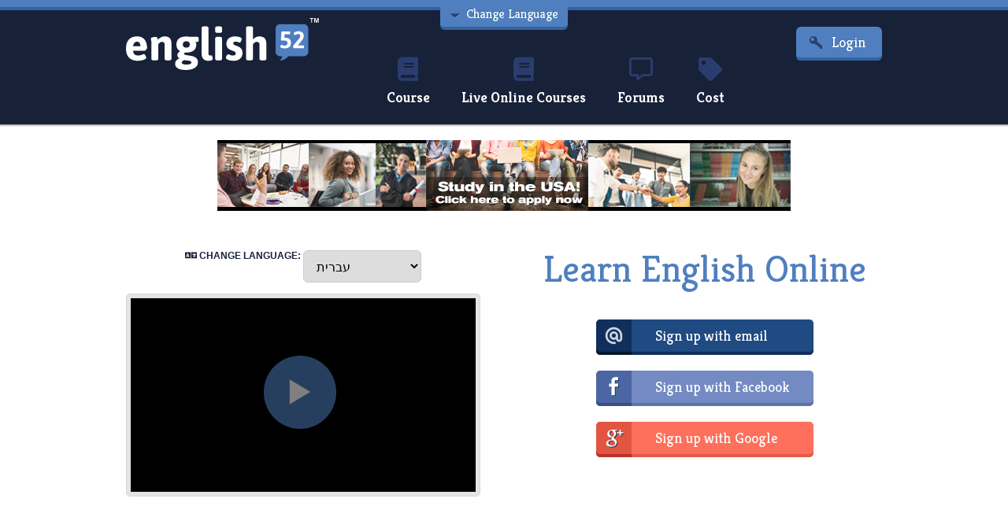

--- FILE ---
content_type: text/html; charset=UTF-8
request_url: https://www.english52.com/?language=he
body_size: 6202
content:
<!doctype html public "-//W3C//DTD HTML 4.01 Transitional//EN">
<html>
<head>
	<meta http-equiv="Content-Type" content="text/html; charset=utf-8">
	<meta name="viewport" content="width=device-width, initial-scale=1.0"/>
	
	<title>Learn English Online Free | English52.com</title>
    
    <meta name="description" content="Learn English in 52 Weeks">
    <meta name="keywords" content="learn english online, learn english free, online english classes, english speaking course online, english lessons, english course online, english speaking course, english lessons online, english speaking online, learn english online, english online ">
    <meta content="article" property="og:type" />    
    <meta content="Learn English Online Free | English52.com" property="og:title" />
    <meta name="subject" content="Learn English Online Free | English52.com" />
	
<!-- global meta //-->
    <meta name="author" content="English52.com" />
    <meta content="english52" property="og:site_name" />
    <meta name="rating" content="GENERAL" />
    <meta name="url" content="https://www.english52.com/?language=he" />
    <meta name="revisit-after" content="1 Days" />
    <meta name="audience" content="all" />

<!-- apple touch icon //-->
    <link rel="shortcut icon" href="https://www.english52.com/images/icons/apple-touch-icon.png"> 
    <LINK REL="apple-touch-icon" href="https://www.english52.com/images/icons/apple-touch-icon.png" />
    <LINK REL="apple-touch-icon-precomposed" href="https://www.english52.com/images/icons/apple-touch-icon.png" />
    <meta name="apple-mobile-web-app-title" content="English52.com: Learn English Online">
<!-- shortcut icon //-->
    <LINK REL="shortcut icon" href="/images/icons/favicon.ico" />

<!-- analytics -->
<!-- Global site tag (gtag.js) - Google Analytics -->
<meta name="google-site-verification" content="DSExxWEeW_KW2xuaJCMFx0bhiyaWjSIaYli_RwHUFHM" />
<script async src="https://www.googletagmanager.com/gtag/js?id=UA-2098010-5"></script>

<script>
  window.dataLayer = window.dataLayer || [];
  function gtag(){dataLayer.push(arguments);}
  gtag('js', new Date());

  gtag('config', 'UA-2098010-5');
</script>

<script type="text/javascript" src="js/jquery-1.11.0.min.js"></script>

<script type="text/javascript">
    $(document).ready(function() {
        $('#toggle').click(function() {
		  $('#languages').slideToggle('slow', function() {
			// Animation complete.
		  });
		});
    });
</script>

<script language="JavaScript" type="text/JavaScript">
<!--
function MM_findObj(n, d) { //v4.01
  var p,i,x;  if(!d) d=document; if((p=n.indexOf("?"))>0&&parent.frames.length) {
    d=parent.frames[n.substring(p+1)].document; n=n.substring(0,p);}
  if(!(x=d[n])&&d.all) x=d.all[n]; for (i=0;!x&&i<d.forms.length;i++) x=d.forms[i][n];
  for(i=0;!x&&d.layers&&i<d.layers.length;i++) x=MM_findObj(n,d.layers[i].document);
  if(!x && d.getElementById) x=d.getElementById(n); return x;
}

function MM_validateForm() { //v4.0
  var i,p,q,nm,test,num,min,max,errors='',args=MM_validateForm.arguments;
  for (i=0; i<(args.length-2); i+=3) { test=args[i+2]; val=MM_findObj(args[i]);
    if (val) { nm=val.name; if ((val=val.value)!="") {
      if (test.indexOf('isEmail')!=-1) { p=val.indexOf('@');
        if (p<1 || p==(val.length-1)) errors+='- '+nm+' must contain an e-mail address.\n';
      } else if (test!='R') { num = parseFloat(val);
        if (isNaN(val)) errors+='- '+nm+' must contain a number.\n';
        if (test.indexOf('inRange') != -1) { p=test.indexOf(':');
          min=test.substring(8,p); max=test.substring(p+1);
          if (num<min || max<num) errors+='- '+nm+' must contain a number between '+min+' and '+max+'.\n';
    } } } else if (test.charAt(0) == 'R') errors += '- '+nm+' is required.\n'; }
  } if (errors) alert('The following error(s) occurred:\n'+errors);
  document.MM_returnValue = (errors == '');
}
//-->

var popupWindow=null;
	
function child_open_fb(sUrl) { 
	popupWindow =window.open(sUrl,"_blank","directories=no, status=no, menubar=no, scrollbars=yes, resizable=no,width=600, height=280,top=200,left=200");
}	
function child_open_google(sUrl) { 
	popupWindow =window.open(sUrl,"_blank","directories=no, status=no, menubar=no, scrollbars=yes, resizable=no,width=480, height=460,top=200,left=200");
}
function parent_disable() {
	if(popupWindow && !popupWindow.closed)
	popupWindow.focus();
}
</script>

<link href="styles/default.css" rel="stylesheet" type="text/css">
<!--link href="app/styles/font-awesome.min.css" rel="stylesheet" type="text/css"-->
<link rel="stylesheet" href="https://use.fontawesome.com/releases/v5.7.2/css/all.css" integrity="sha384-fnmOCqbTlWIlj8LyTjo7mOUStjsKC4pOpQbqyi7RrhN7udi9RwhKkMHpvLbHG9Sr" crossorigin="anonymous">
<!--[if lte IE 9]>
	<link href="styles/ie9.css" rel="stylesheet" type="text/css" />
<![endif]-->    
    	<link href="styles/video.css" rel="stylesheet">
	<script src="js/video-js/video.js"></script>
    <style type="text/css">
/*
		12 Forms & Buttons
		---------------------------------------------------------------------------------------------------- */
		
		.form-container {
			width:300px;
			margin:0 auto;
			padding:0;
			clear:both;
		}
		
		.form-container input,
		.form-container textarea{
			width:80%;
			padding:10px 12px;
			margin:0 0 8px;
			border:1px solid #ccc;
			border-radius:6px;
				-moz-border-radius:6px;
					-webkit-border-radius:6px;
			
			font-size: 16px;
			font-size: 1rem;
		}
		.form-container select {
			width:50%;
			padding:10px 12px;
			margin:0 0 8px;
			border:1px solid #ccc;
			border-radius:6px;
				-moz-border-radius:6px;
					-webkit-border-radius:6px;
			
			font-size: 16px;
			font-size: 1rem;
		}
		
		.form-container input.form-submit {
			width:140px;
			height:auto;
			position:relative;
			left:50%;
			margin-left:-87px;
			float:none;
			padding:8px 20px 12px;
			color:#fff;
			text-decoration:none;
			text-shadow:-1px -1px 0px #416eaa;
			background-color:#4f7fbf;
			border-radius:6px;
				-moz-border-radius:6px;
					-webkit-border-radius:6px;
			box-shadow: inset 0px -7px 0px -3px #3563a1;
				-webkit-box-shadow: inset 0px -7px 0px -3px #3563a1;
					-moz-box-shadow: inset 0px -7px 0px -3px #3563a1;
			cursor:pointer;
			border:none;
		}
		.video-js {padding-top: 56.25%}
		.vjs-fullscreen {padding-top: 0px}
		.video-container {
			width:100%;
			max-width:660px;
			margin:0 auto;
		}		
	</style>
</head>
<body class="home" onFocus="parent_disable();" onclick="parent_disable();">
<div id="container">
	
<div id="languages" class="fix" style="display:none;">
	<div class="wrap">
		<ul class="one-fourth">
							<li><a href="/?language=en">English</a></li>
								<li><a href="/?language=ar">عربي</a></li>
								<li><a href="/?language=zh">中国</a></li>
								<li><a href="/?language=fr">Français</a></li>
								<li><a href="/?language=de">Deutsch</a></li>
								<li><a href="/?language=he">עברית</a></li>
								<li><a href="/?language=hu">Magyar</a></li>
								<li><a href="/?language=id">Bahasa Indonesia</a></li>
								<li><a href="/?language=it">Italiano</a></li>
								<li><a href="/?language=ja">日本語</a></li>
								<li><a href="/?language=mn">монгол хэл</a></li>
								<li><a href="/?language=ko">한국어</a></li>
								<li><a href="/?language=fa">فارسی</a></li>
								<li><a href="/?language=pl">Polski</a></li>
								<li><a href="/?language=pt">Português</a></li>
								<li><a href="/?language=ru">Русский</a></li>
								<li><a href="/?language=es">Español</a></li>
								<li><a href="/?language=sv">Svenska</a></li>
								<li><a href="/?language=th">ไทย</a></li>
								<li><a href="/?language=tr">Türk</a></li>
								<li><a href="/?language=vi">Tiếng Việt</a></li>
								<li><a href="/?language=hi">Hindi</a></li>
						</ul>
	</div><!-- end #language .wrap -->
</div><!-- end #language -->

<div id="languagebreak">
	<div id="language-selector">
		<div id="pull">
			<a id="toggle" href="javascript:void(0);" class="button">Change Language</a>
		</div>
	</div>
	<div id="login-mobile">
		<a href="/login.php" class="button">Login</a>
	</div><!-- end #login-mobile -->	
</div>	
	
<div id="header">
	<div class="wrap">
		<div id="title">
			<a href="https://www.english52.com/index.php"><img src="images/English-52.png" alt="" /></a>
		</div><!-- end #title -->
		
		<div id="nav">
			<ul>
				<li class="course"><a href="/english-courses.php"><i class="fas fa-book"></i><br/>Course</a></li>
				<li class="course"><a href="https://www.transworldschools.com/online-live-english-courses-e52/" target="_blank"><i class="fas fa-book"></i><br/>Live Online Courses</a></li>
				<li class="community"><a href="/english-community.php"><i class="far fa-comment-alt"></i><br/>Forums</a></li>
				<li class="cost"><a href="/english52-cost.php"><i class="fas fa-tag"></i><br/>Cost</a></li>
			</ul>
		</div><!-- end #nav -->
		
		<div id="login">
							<a href="/login.php" class="button">Login</a>
					</div><!-- end #login -->
	</div><!-- end #header .wrap -->
</div><!-- end #header -->

<div id="inner">
	<div id="content-container">
		<div id="content">
			<!--- start ad system -->
<div id="ads-header">
	<div class="wrap">
	<!-- Main Site Header [async] -->
<center><a href="https://www.transworldschools.com" target="_blank"><img src="/images/banners/banner1.jpg" width="728" height="90" alt="" border="0"/></a>
</center>
<!--<script type="text/javascript">if (!window.AdButler){(function(){var s = document.createElement("script"); s.async = true; s.type = "text/javascript";s.src = 'https://servedbyadbutler.com/app.js';var n = document.getElementsByTagName("script")[0]; n.parentNode.insertBefore(s, n);}());}</script>
<script type="text/javascript">
var AdButler = AdButler || {}; AdButler.ads = AdButler.ads || [];
var abkw = window.abkw || '';
var plc280380 = window.plc280380 || 0;
document.write('<'+'div id="placement_280380_'+plc280380+'"></'+'div>');
AdButler.ads.push({handler: function(opt){ AdButler.register(168731, 280380, [728,90], 'placement_280380_'+opt.place, opt); }, opt: { place: plc280380++, keywords: abkw, domain: 'servedbyadbutler.com', click:'CLICK_MACRO_PLACEHOLDER' }});
</script>-->	</div>
</div>
<!--- end ad system -->	
	
	<div class="content-right text-center">
		<h2 style="margin-top: 0px;">Learn English Online</h2>
		<br />
		<a href="/students_register.php" class="button-signup email">Sign up with email</a><br />
		<a href="javascript:child_open_fb('https://www.facebook.com/v2.2/dialog/oauth?client_id=1452637111648072&state=48cac9dc0237be5e5092165e0404d5de&response_type=code&sdk=php-sdk-5.6.3&redirect_uri=https%3A%2F%2Fwww.english52.com%2Flogin-facebook.php&scope=email')" class="button-signup facebook">Sign up with Facebook</a><br />
		<a href="javascript:child_open_google('https://accounts.google.com/o/oauth2/auth?response_type=code&redirect_uri=https%3A%2F%2Fwww.english52.com%2Flogin-google.php&client_id=274397458558-9abo5j7i6ghjtgmeem9i443eliep3922.apps.googleusercontent.com&scope=https%3A%2F%2Fwww.googleapis.com%2Fauth%2Fuserinfo.profile+https%3A%2F%2Fwww.googleapis.com%2Fauth%2Fuserinfo.email&access_type=offline&approval_prompt=force')" class="button-signup google">Sign up with Google</a>	
	</div>
	<div class="content-left">
			<div class="form-container">
				<form method="get">
				<span style="padding-top:6px; text-transform: uppercase; font-weight: bold; font-size: 12px; vertical-align: bottom;"><i class="fas fa-language"></i> Change Language:&nbsp;</span>
				<select name="language" onchange="this.form.submit();" class="form-text">
											<option value="en" >English</option>
												<option value="ar" >عربي</option>
												<option value="zh" >中国</option>
												<option value="fr" >Français</option>
												<option value="he" selected>עברית</option>
												<option value="id" >Bahasa Indonesia</option>
												<option value="it" >Italiano</option>
												<option value="ja" >日本語</option>
												<option value="ko" >한국어</option>
												<option value="fa" >فارسی</option>
												<option value="pt" >Português</option>
												<option value="ru" >Русский</option>
												<option value="es" >Español</option>
												<option value="th" >ไทย</option>
												<option value="tr" >Türk</option>
												<option value="hi" >Hindi</option>
										</select>
				</form>
				<BR><BR>
			</div>
				<div class="video-container">
			<div style="padding: 5px; background: #e4e4e4; background-color: rgb(228, 228, 228); border: 1px solid #d7d7d7; -webkit-border-radius: 5px; -moz-border-radius: 5px; border-radius: 5px;">
				<video id="video-test" class="video-js vjs-e52-skin" width="auto" height="auto" controls preload="auto" data-setup="{}">
					<!--source src="/splash_videos/splash_video_he_SD.mp4" type="video/mp4"  data-res="SD"/-->
					<source src="/splash_videos/splash_video_he.mp4" type="video/mp4" data-res="HD"/>
				</video>
			</div>
		</div>
	</div>

<!-- start LOC section  -->
	<br class="clear"/>	
	<h1  style="margin-top:25px;">Live Online Courses</h1>
	
	<p class="description">
		    </p>
	
	<br class="clear" />
	<a href="https://www.transworldschools.com/online-live-english-courses-e52/" class="button-large free-test" target="_blank">Get Started</a>	
<!-- end LOC section  -->	
				
<!-- start LEG section  -->
	<br class="clear"/>
	
	<h1 style="margin-top:75px;">Learn English Fast & Free</h1>
	
	<p class="description">
    <p>Learn English online- at your own pace, in your own place, with fun and exciting E52! Quickly go from beginner to advanced, with your free video lessons and activities.&nbsp;</p>
    </p>
	<br class="clear" />
				
	<a href="/students_register.php" class="button-large free-test">Take Free English Test</a>
	
	<br class="clear" />
	
	<div id="feature-1" class="one-third first">
		<h3>Effective.</h3>
		
				
		<a href="/students_what-is-english-52.php" class="button">Learn More</a>
	</div>
	
	<div id="feature-2" class="one-third">
		<h3>Fun.</h3>
		
				
		<a href="/students_what-is-english-52.php" class="button">Learn More</a>
	</div>
	
	<div id="feature-3" class="one-third">
		<h3>Mobile.</h3>
		
				
		<a href="/features_e52-mobile-app.php" class="button">Learn More</a>
	</div>
<!-- end LEG section  -->			
	
	<br class="clear" />
		
	
				<!--- start ad system -->
<div id="ads-footer">
	<div class="wrap">
	<!-- Main Site Footer [async] -->
<center><a href="https://www.transworldschools.com" target="_blank"><img src="/images/banners/banner1.jpg" width="728" height="90" alt="" border="0"/></a>
</center>
<!-- <script type="text/javascript">if (!window.AdButler){(function(){var s = document.createElement("script"); s.async = true; s.type = "text/javascript";s.src = 'https://servedbyadbutler.com/app.js';var n = document.getElementsByTagName("script")[0]; n.parentNode.insertBefore(s, n);}());}</script>
<script type="text/javascript">
var AdButler = AdButler || {}; AdButler.ads = AdButler.ads || [];
var abkw = window.abkw || '';
var plc280381 = window.plc280381 || 0;
document.write('<'+'div id="placement_280381_'+plc280381+'"></'+'div>');
AdButler.ads.push({handler: function(opt){ AdButler.register(168731, 280381, [728,90], 'placement_280381_'+opt.place, opt); }, opt: { place: plc280381++, keywords: abkw, domain: 'servedbyadbutler.com', click:'CLICK_MACRO_PLACEHOLDER' }});
</script> -->	</div>
</div>
<!--- end ad system -->		</div><!-- end #content -->
	</div><!-- end #content-container -->
</div><!-- end #inner -->

<div id="footer">
	<div class="wrap">
		<div class="footer-col-1">
			<h4>For Students</h4>
			
			<ul>
				<li><a href="/students_what-is-english-52.php">What is English52.com?</a></li>
				<li><a href="/students_what-will-you-learn.php">What will you learn?</a></li>
				<li><a href="/students_english-courses-overview.php">Overview of courses</a></li>
				<li><a href="/students_english-certification.php">Certification levels</a></li>
				<li><a href="/students_reviews.php">Student reviews</a></li>
				<li><a href="/students_register.php">Sign up today</a></li>
			</ul>
		</div>

		<div class="footer-col-2">
			<h4>For Schools</h4>
			
			<ul>
				<li><a href="/schools_overview.php">Overview</a></li>
				<li><a href="/demos-videos.php">Demos & videos</a></li>
				<li><a href="/tour.php">Take a tour</a></li>
				<li><a href="/students_register.php">Sign up today</a></li>
			</ul>
		</div>
		
		<div class="footer-col-3">
			<h4>Follow Us</h4>
			
			<ul>
				<li><a href="https://twitter.com/English52online" class="twitter" target="_blank">Twitter</a></li>
				<li><a href="https://www.facebook.com/english52online/" class="facebook" target="_blank">Facebook</a></li>
				<li><a href="https://www.youtube.com/channel/UCedYp1hbGugIYd1zNNOtUag" class="youtube" target="_blank">YouTube</a></li>
			</ul>
		</div>
	
		<div class="footer-col-5">
			<h4>Company</h4>
			
			<ul>
				<li><a href="/company_aboutus.php">About us</a></li>
				<li><a href="/company_studyenglishusa.php">Study USA</a></li>
				<li><a href="/company_support.php">Support</a></li>
				<li><a href="/company_contactus.php">Contact us</a></li>
				<li><a href="/blogroll.php">Blog</a></li>
				<li><a href="/sitemap.php">Sitemap</a></li>
			</ul>
		</div>
		
		<div class="footer-col-4">
			<h4>Features</h4>
			
			<ul>
				<li><a href="/features_community.php">Interactive community</a></li>
				<li><a href="/features_certified-course-material.php">Certified course material</a></li>
				<li><a href="/features_learning-games.php"></a>Learning games</a></li>
				<li><a href="/features_e52-mobile-app.php">The E52 mobile app</a></li>
				<li><a href="/features_toefl-test-preparation.php">TOEFL test preparation</a></li>
				<li><a href="/features_professional-english.php">Professional English</a></li>
			</ul>
		</div>
		
		<br class="clear" />
		
		<div class="links">
			<a href="/company_privacy.php">Privacy Policy</a> | <a href="/company_tos.php">Terms of Service</a>
		</div>
		
		<div class="links-mobile">
			<ul>
				<li><a href="/index.php">Home</a></li>
				<li><a href="/english-courses.php">Course</a></li>
				<li><a href="/english-community.php">Forums</a></li>
				<li><a href="/english52-cost.php">Cost</a></li>
				<li><a href="/features.php">Features</a></li>
				<li><a href="/company_aboutus.php">Company</a></li>
				<li><a href="/company_privacy.php">Privacy Policy</a></li>
				<li><a href="/company_tos.php">Terms of Service</a></li>
			</ul>
		</div>
		
		<div class="creds">
    Copyright &copy; 2026 English 52. All rights reserved. <a href="http://www.pc-productions.net" target="_blank">Website development by Tsunami PC Productions</a>. </div>
		
		<br class="clear" />
	</div><!-- end #footer .wrap -->
</div><!-- end #footer --></div><!-- end #container -->
</body>

	<script type="text/javascript">
		/*$(document).ready(function() {
		
			var div = $('#header');
			var start = $(div).offset().top;
		
			$.event.add(window, "scroll", function() {
				var p = $(window).scrollTop();
				$(div).css('position',((p)>start) ? 'fixed' : 'static');
				$(div).css('top',((p)>start) ? '0px' : '');
			});
		
		});*/
	</script>

<script type="text/javascript">
<!--
    function toggle_visibility(id) {
       var e = document.getElementById(id);
       if(e.style.display == 'block')
          e.style.display = 'none';
       else
          e.style.display = 'block';
    }
//-->
</script></html>


--- FILE ---
content_type: text/css
request_url: https://www.english52.com/styles/default.css
body_size: 6603
content:
/*
	default.css
	Author: JMM
*/
 

/* Table of Contents

	01 Import Fonts
	02 Defaults
	03 Typography
		- Font Color
		- Font Family
		- Font Size
		- Font Miscellaneous
	04 Layout
		- Structure
		- 960px CSS Grid
		- Language Selector
		- Header
		- Main Content
		- Column Classes
		- Miscellaneous
	05 Menus
	06 Headings
	07 Lists
	10 Sidebars
	11 Footer
		- Footer Columns
	12 Forms & Buttons
	13 Images & Captions
	14 Blog
	15 Media Queries
		- max-width: 960px
		- max-width: 768px
		- max-width: 720px
		- max-width: 680px
		- max-width: 640px
		- max-width: 600px
		- max-width: 599px
		- max-width: 480px
		- max-width: 360px
		- max-width: 340px
	16 Blog Media Queries

*/

/*
01 Import Fonts
---------------------------------------------------------------------------------------------------- */

@import url(https://fonts.googleapis.com/css?family=Asap:400,700,400italic,700italic); /*font-family: 'Asap', sans-serif;*/
@import url(https://fonts.googleapis.com/css?family=Kreon:400,700,300); /*font-family: 'Kreon', serif;*/

/*
02 Defaults
---------------------------------------------------------------------------------------------------- */

html, body, div, span, applet, object, iframe,
h1, h2, h3, h4, h5, h6, p, blockquote, pre,
a, abbr, acronym, address, big, cite, code,
del, dfn, em, img, ins, kbd, q, s, samp,
small, strike, strong, sub, sup, tt, var,
b, u, i, center,
dl, dt, dd, ol, ul, li,
fieldset, form, label, legend,
table, caption, tbody, tfoot, thead, tr, th, td,
article, aside, canvas, details, embed,
figure, figcaption, footer, header, hgroup,
input, menu, nav, output, ruby, section, summary,
time, mark, audio, video {
	border: 0;
	margin: 0;
	padding: 0;
	vertical-align: baseline;
}
iframe {display:block; border:1px solid #f90;}
html {
	font-size: 100%; /* 16px browser default */
}

body {
	
	line-height: 1.25;
}

body,
input,
select,
textarea,
.footer-col-2,
.footer-col-3,
.footer-col-4 {
	-moz-box-sizing: border-box;
	-webkit-box-sizing: border-box;
	box-sizing: border-box;
}

a,
a:visited {
	-moz-transition: all 0.1s ease-in-out;
	-webkit-transition: all 0.1s ease-in-out;
	transition: all 0.1s ease-in-out;
}

::-moz-selection {
	background-color: #1e1e1e;
	color: #fff;
}

::selection {
	background-color: #1e1e1e;
	color: #fff;
}

.entry-content p {
	margin-bottom:1rem;
}

a {
	text-decoration:underline;
}

a img {
	border: none;
}

sup {
	font-size:xx-small;
	vertical-align:top;
}

p {
	line-height:16pxm;
	line-height:1rem;
	margin-bottom:16px;
	margin-bottom:1rem;
}

/*
03 Typography
-------------------------------------------------------------------------------------------------------
*/

/* 03a - Font Color ----------- */

body,
input,
textarea {
	color: #172138;
}

h1,
h2,
h2 a,
h2 a:visited,
h3,
h4,
h4 a,
h5,
a {
	color: #4f7fbf;
}

.user-nav,
#footer,
#footer a {
	color:#5890db;
}

#footer .creds,
#footer .links,
#footer .links a {
	color:#3563a1;
}

#languages li a,
#pull a,
#header,
#nav li a,
.user-nav li a,
.user-nav li li a,
.button,
.button-large,
.button-signup,
.footer-col-1 h4,
.footer-col-2 h4,
.footer-col-3 h4,
.footer-col-4 h4,
.footer-col-5 h4 {
	color: #fff;
}

.message,
.message p {
	color:#172138;
}


/* 03b - Font Family ----------- */

h1,
h2,
h3,
h4,
#footer .footer-col-3 h4,
h5,
h6,
#pull a,
#nav li a,
.button,
.button-large,
.button-signup {
	font-family: 'Kreon', Arial, sans-serif;
}

body,
input,
textarea,
#footer,
#footer h4 {
	font-family: Helvetica, Arial, sans-serif;
}

/* 03c - Font Size ----------- */

.caption h2 {
	font-size:48px;
	font-size:3rem;
}
#title {
	font-size: 42px;
	font-size: 2.625rem;
}

h1,
.entry-title,
.entry-title a,
.home h2 {
	font-size: 48px;
	font-size: 3rem;
}

.button-large {
	font-size: 26px;
	font-size: 1.625rem;
}

h2,
h2.entry-title,
#description,
#footer .footer-col-3 h4 {
	font-size: 24px;
	font-size: 1.5rem;
}

h3 {
	font-size: 24px;
	font-size: 1.5rem;
}

h4 {
	font-size: 20px;
	font-size: 1.25rem;
}

h5,
#languages li a,
#nav li a,
.button,
.button-signup {
	font-size: 18px;
	font-size: 1.125rem;
}

h6,
#pull a,
#footer h4 {
	font-size: 16px;
	font-size: 1rem;
}

input,
select,
textarea {
	font-size: 16px;
	font-size: 1rem;
}

.profile-text,
#footer p {
	font-size: 14px;
	font-size: 0.875rem;
}

.user-nav,
.user-nav a,
.small-text,
#footer,
#footer h4 {
	font-size: 12px;
	font-size: 0.75rem;
}

/* 03d - Font Miscellaneous ----------- */

blockquote p {
	font-style: italic;
}

cite {
	font-style: normal;
}

.text-left,
.button-signup {
	text-align:left;
}

.text-center,
#pull a,
.footer-col-3 h4 {
	text-align:center;
}

.text-right,
#pull a {
	text-align:right;
}

h1,
h2,
h3,
h4,
h5,
h6,
#footer p,
#title {
	font-weight: 400;
}

#nav a,
#footer h4 {
	font-weight:700;
}

h2 a,
h2 a:visited,
.caption a,
#languages li a,
#pull a,
.user-nav a,
#nav li a,
.button,
.button-large,
.button-signup,
#title a,
#footer a,
.footer-col-2 h4 a {
	text-decoration: none;
}

#footer h4 {
	text-transform:uppercase;
}

a,
.entry-content a {
	text-decoration:underline;
}

/*
04 Layout
---------------------------------------------------------------------------------------------------- */

/* 04a - Structure ----------- */

#container {
	width:100%;
}

#languages {
	width:100%;
}

#languages .wrap {
	width:960px;
	margin:0 auto;
}

#header {
	width:100%;
}

#header .wrap {
	width:960px;
	margin:0 auto;
}

#inner {
	width:100%;
	background:url(../images/bg-header.png) repeat-x top;
}

#content-container {
	width:960px;
	margin:0 auto;
	padding:20px 0;
}

#content {
	width:100%;
}

#content .wrap {
	width:100%;
}

#ads-header img,
#ads-footer img {
	width: 100%;
	height: auto;
}

#ads-header .wrap,
#ads-footer .wrap {
	max-width: 728px;
	width: 100%;
	max-height: 90px;
	margin: 0 auto;
}

#ads-header {
	margin-bottom: 50px;
}

#ads-footer {
	margin-top: 50px;
}

#footer {
	width:100%;
}

#footer .wrap {
	width:960px;
	margin:0 auto;
}

/* 04b - 960px CSS Grid ----------- */

#header .login {
	width:11.458333333333%; /* 110px / 960px */
}

#nav {
	width:27.083333333333%; /* 260px / 960px */
	margin:0;
}

.footer-col-1 {
	width:21%; /* 210px / 960px */
}

.footer-col-2 {
	width:18%; /* 180px / 960px */
}

.footer-col-3 {
	width:25%; /* 210px / 960px */
}

.footer-col-4 {
	width:21%; /* 210px / 960px */
}

.footer-col-5 {
	width:9%; /* 70px / 960px */
}

.footer-col-1,
.footer-col-2,
.footer-col-3 {
	float: left;
}


.footer-col-4,
.footer-col-5 {
	float:right;
}


/* 04c - Language Selector ----------- */

#languages {
	min-height:9px;
	background:#4f7fbf;
}

#languages .wrap {
	padding:10px 0 20px;
}

#languages ul {
	width:100%;
	margin:0;
	padding:0;
}

#languages li {
	width: 24%;
	margin-bottom:4px;
	list-style-type:none;
	display:inline-block;
}


#languagebreak {
	height:9px;
	background:#4f7fbf;
	border-bottom:4px solid #3563a1;
}

#login-mobile {
	display:none;
}

#language-selector {
	width:192px;
	height:38px;
	left:50%;
	margin-left:-81px;
	position:absolute;
	z-index:10;
	display:block;
}

#pull a {
	width:150px;
	height:30px;
	padding:8px 12px 0 0;
	display:block;
}

/* 04d - Header ----------- */

#header {
	min-height:145px;
	overflow: hidden;
	background:#172138;
	z-index:10000000;
}

#title {
	width:245px;
	height:66px;
	margin:10px 0 0;
	float:left;
}

#login {
	margin-top:30px;
	float:right;
	text-align:right;
}

#login img {
	border:1px solid #5890db;
	border-radius:6px;
		-moz-border-radius:6px;
			-webkit-border-radius:6px;
}

.profile-text {
	float:right;
	text-align:left;
}



/* 04e - Main Content ----------- */

#content {
	background:;
}

.home #content {
	text-align:center;
}

.home #content p {
	width:50%;
	margin:0 auto;
}

.home .description {
	margin:40px 0;
}

.home #content h1 {
	margin:40px 0;
}

.home #content h2 {
	margin:20px 0;
}

video#video {
	max-width:100%;
	height:auto;
}

#feature-1,
#feature-2,
#feature-3 {
	margin-top:60px;
	text-align:center;
}

.home #content #feature-1 p,
.home #content #feature-2 p,
.home #content #feature-3 p {
	width:80%;
	margin-bottom:30px;
}

.home #content #feature-1 p:after,
.home #content #feature-2 p:after,
.home #content #feature-3 p:after {
	content:".";
	display:block;
	height:0;
	clear:both;
	visibility:hidden;
}

.register #content,
.login #content {
	text-align:center;
}

.message {
	margin:0 0 20px;
	padding: 15px 3px 3px 3px;
	font-weight:bolder;
	vertical-align:middle;
		*vertical-align:middle;
	border-spacing:0;
	border-collapse:collapse;
	border-width:1px 1px 1px 1px;
	border-style:solid;
	background:#FFC;
	color:#990000;
	border-color:#FF9900;
	text-align:center;
}

hr.dotted {
	height:1px;
	margin:5px 0 10px;
	clear:both;
	border:none 0; 
	border-top:1px dotted #666;
}


/* 04f - Column Classes ----------- */

.five-sixths,
.four-fifths,
.four-sixths,
.one-fifth,
.one-fourth,
.one-half,
.one-sixth,
.one-third,
.three-fifths,
.three-fourths,
.three-sixths,
.two-fifths,
.two-fourths,
.two-sixths,
.two-thirds {
	margin-left:3.125%;
	float: left;
}

.content-left {
	width:46.875%;
	margin-bottom:60px;
	float:left;
}

.content-right {
	width:46.875%;
	margin-bottom:60px;
	float:right;
}

.one-half,
.three-sixths,
.two-fourths {
	width:46.875%; /* 450px / 960px */
}

.one-third,
.two-sixths {
	width:31.25%;/* 300px / 960px */
}

.four-sixths,
.two-thirds {
	width: 65.277777777%; /* 752px / 960px */
}

.one-fourth {
	width: 21.875%; /* 252px / 960px */
}

.three-fourths {
	width: 73.958333333%; /* 852px / 960px */
}

.one-fifth {
	width: 16.666666666%; /* 192px / 960px */
}

.two-fifths {
	width: 37.5%; /* 432px / 960px */
}

.three-fifths {
	width: 58.333333333%; /* 672px / 960px */
}

.four-fifths {
	width: 79.166666666%; /* 912px / 960px */
}

.one-sixth {
	width: 13.194444444%; /* 152px / 960px */
}

.five-sixths {
	width: 82.638888888%; /* 952px / 960px */
}

.first {
	margin-left:0;
}

/* 04g - Miscellaneous ----------- */

.clear,
.clear-line,
.first {
	clear: both;
}

.clear-line {
	border-bottom: 1px solid #ccc;
	margin-bottom: 26px;
	margin-bottom: 1.625rem;
}

.alignleft {
	float: left;
}

.alignright {
	float: right;
}

.indent {
	margin-left:2rem;
}

.fix:after {
	content:".";
	height:0;
	display:block;
	clear:both;
	visibility:hidden;
}

.fix {
	display:block;

}

* html .fix {
	height:1%;
}


/*
05 Menus
---------------------------------------------------------------------------------------------------- */

#nav {
	width:480px;
	margin:50px 0 0 60px;
	float:left;
}

#nav ul {
	text-align:center; 
}

#nav li {
	display: inline-block;
	float: none;
	list-style-type: none;
}

#nav li a {
    width: auto;
    padding: 10px 18px 0;
    display: block;
    position: relative;
}
#nav li a i{
	color:#2a3d6f;
	font-size: 30px;
    margin-bottom: 10px;
}


/*
#nav li.course a {
	background:url(../images/icon-course.png) no-repeat top center;
}

#nav li.community a {
	background:url(../images/icon-community.png) no-repeat top center;
}

#nav li.cost a {
	background:url(../images/icon-cost.png) no-repeat top center;
}
*/

ul.user-nav {
	float:left;
	position:relative;
}

ul.user-nav li {
	list-style-type:none;
}

ul.user-nav li a {
	width:30px;
	height:18px;
	display:block;
	background:url(../images/icon-arrow-down.png) no-repeat 8px 4px;
	text-indent:-9999px;
}

ul.user-nav ul {
	min-width:70px;
	padding:10px;
	position:absolute;
	top:18px;
	left:-30px;
	display:none;
	float:right;
	background:#4f7fbf;
	border-radius:8px;
		-moz-border-radius:8px;
			-webkit-border-radius:8px;
}

.user-nav li li {
	list-style-type: none;
}

.user-nav li li a {
	width:auto;
	padding:0;
	display: block;
	position: relative;
	text-indent:0;
}

ul.user-nav li:hover ul {
	display:block;
}

/*
06 Headings
---------------------------------------------------------------------------------------------------- */

h1,
h2,
h3,
h4,
h5,
h6 {
	line-height: 1;
	margin-bottom: 16px;
	margin-bottom: 1rem;
}

/*
07 Lists
---------------------------------------------------------------------------------------------------- */

#content ol,
#content ul {
	_margin: 26px 0;
	_margin: 1.625rem 0;
}

#content ol li,
#content ul li {
	line-height: 1.625;
}

#content ol li,
#content ul li {
	_margin-left: 32px;
	_margin-left: 2rem;
}

#content ol li {
	list-style-type: disc;
}

#content ul li {
	list-style-type: none;
}

#content ol.no-bullet li,
#content ul.no-bullet li {
	list-style-type:none;
}

#content ol ol,
#content ul ul {
	margin-bottom: 0;
}


/*
10 Sidebars
---------------------------------------------------------------------------------------------------- */

#sidebar {
	/* No Sidebar at this time */
}


/*
11 Footer
---------------------------------------------------------------------------------------------------- */

#footer {
	padding:40px 0 0;
	clear: both;
	background-color:#172138;
}

#footer .wrap {
	
}

#footer h4 {
	margin-bottom:8px;
}

#footer li {
	margin-bottom:4px;
	list-style-type:none;
}

#footer .creds,
#footer .links {
	margin:16px 0 32px;
}

#footer .creds {
	float:right;
	text-align: right;
}

#footer .links {
	float:left;
	text-align: left;
}

#footer .links-mobile {
	display:none;
}


/* 11a - Footer Cols ----------- */

#footer .footer-col-3 h4 {
	margin-bottom:32px;
}

.footer-col-3 li {
	margin:0 10px 0 0;
	float:left;
}

.footer-col-3 li a {
	width:38px;
	height:32px;
	display:block;
	text-indent:-9999px;
}

.footer-col-3 li a.twitter {
	background:url(../images/icon-twitter.png) no-repeat;
}

.footer-col-3 li a.twitter:hover {
	background:url(../images/icon-twitter-hover.png) no-repeat;
}

.footer-col-3 li a.facebook {
	background:url(../images/icon-facebook.png) no-repeat;
}

.footer-col-3 li a.facebook:hover {
	background:url(../images/icon-facebook-hover.png) no-repeat;
}

.footer-col-3 li a.google {
	background:url(../images/icon-google.png) no-repeat;
}

.footer-col-3 li a.google:hover {
	background:url(../images/icon-google-hover.png) no-repeat;
}

.footer-col-3 li a.rss {
	background:url(../images/icon-rss.png) no-repeat;
}

.footer-col-3 li a.rss:hover {
	background:url(../images/icon-rss-hover.png) no-repeat;
}

.footer-col-3 li a.youtube {
	background:url(../images/icon-youtube.png) no-repeat;
}

.footer-col-3 li a.youtube:hover {
	background:url(../images/icon-youtube-hover.png) no-repeat;
}


/*
12 Forms & Buttons
---------------------------------------------------------------------------------------------------- */

.form-container {
	width:60%;
	margin:0;
	padding:0;
	clear:both;
}

.profile .form-container label {
	width:25%;
}

.profile .form-container input,
.profile .form-container textarea,
.profile .form-container select {
	width:75%;
}

.form-container label {
	width:20%;
	margin:0 0 20px;
	padding:0;
	clear:both;
	float:left;
}

.form-container input,
.form-container textarea,
.form-container select {
	width:80%;
	padding:10px 12px;
	margin:0 0 20px;
	float:right;
	margin-bottom:2px;
	border:1px solid #ccc;
	border-radius:6px;
		-moz-border-radius:6px;
			-webkit-border-radius:6px;
}
		
.form-container textarea {height:110px;}

.form-container input.form-submit {
	width:auto;
	height:auto;
	margin:20px 0;
	float:none;
}


/* 12a - Login/Register ----------- */

.register .form-container,
.login .form-container {
	width:28.75%;
	margin:0 auto;
}

.register .form-container .wrapper,
.login .form-container .wrapper {
	margin-bottom:20px;
	padding:5px 5px 4px;
	background-color:#e4e4e4;
	border:1px solid #d8d7d7;
	-webkit-border-radius: 5px;
	-moz-border-radius: 5px;
	border-radius: 5px;
}

.register .form-container input,
.login .form-container input,
.register .form-container textarea,
.login .form-container textarea,
.register .form-container select,
.login .form-container select {
	width:100%;
	padding:10px 12px;
	margin:0 0 1px;
	float:none;
	margin-bottom:2px;
	border:none;
	border-radius:0;
		-moz-border-radius:0;
			-webkit-border-radius:0;
}

.register .form-container select {
	color:#918da1;
}

/* 12b - Buttons ----------- */

.form-container input.form-submit,
.button {
	padding:8px 20px 12px;
	color:#fff;
	text-decoration:none;
	text-shadow:-1px -1px 0px #416eaa;
	background-color:#4f7fbf;
	border-radius:6px;
		-moz-border-radius:6px;
			-webkit-border-radius:6px;
    box-shadow: inset 0px -7px 0px -3px #3563a1;
		-webkit-box-shadow: inset 0px -7px 0px -3px #3563a1;
			-moz-box-shadow: inset 0px -7px 0px -3px #3563a1;
	cursor:pointer;
	margin-top: 0;
}

.button-large {
	padding:12px 30px 16px;
	text-shadow:-1px -1px 0px #416eaa;
	background-color:#4f7fbf;
	border-radius:6px;
		-moz-border-radius:6px;
			-webkit-border-radius:6px;
    box-shadow: inset 0px -7px 0px -3px #3563a1;
		-webkit-box-shadow: inset 0px -7px 0px -3px #3563a1;
			-moz-box-shadow: inset 0px -7px 0px -3px #3563a1;
}

#pull .button {
	background:#4f7fbf url(../images/button-language.png) no-repeat 12px 17px;
}

#login .button {
	padding:8px 20px 12px 45px;
	background-image:url(../images/button-login.png);
	background-repeat:no-repeat;
	background-position:17px 12px;
}

.button-signup {
	width:276px;
	height:35px;
	margin:0 auto;
	padding:10px 0 0;
	display:block;
	text-indent:75px;
}

.button-signup.email {
	background:url(../images/button-signup-email.png) no-repeat;
}

.button-signup.facebook {
	background:url(../images/button-signup-facebook.png) no-repeat;
}

.button-signup.google {
	background:url(../images/button-signup-google.png) no-repeat;
}


/*
13 Images & Captions
---------------------------------------------------------------------------------------------------- */

embed,
img,
object,
video {
	max-width: 100%;
}

img {
	height: auto;
}

.aligncenter {
	display: block;
	margin: 0 auto 24px;
	margin: 0 auto 1.5rem
}

img.alignnone {
	display: inline;
	margin-bottom: 12px;
	margin-bottom: 0.75rem;
}

img.alignleft  {
	display: inline;
	margin: 0 24px 24px 0;
	margin: 0 1.5rem 1.5rem 0;
}

img.alignright,
iframe.alignright {
	display: inline;
	margin: 0 0 24px 24px;
	margin: 0 0 1.5rem 1.5rem;
}

/*
14 Blog
---------------------------------------------------------------------------------------------------- */

.blog-sidebar h3 {
	color: #172138;
}

.blog-sidebar ol li span {
	color: #4f7fbf;
}

.blog-sidebar h3 {
	font-size: 24px;
}

.blog-sidebar ol li span {
	font-size: 14px;
}

.blog-container h1 {
	font-size: 48px;
}

.blog-sidebar h3 {
	color: #172138;
}

.blog-sidebar ol li span {
	color: #4f7fbf;
}

.blog-sidebar h3 {
	font-size: 24px;
}

.blog-sidebar ol li span {
	font-size: 14px;
}

.blog-container h1 {
	font-size: 48px;
}

.blog-sidebar a {
	text-decoration: none;
}

.blog-sidebar h3 a {
	color: #172138;
}

.blog-sidebar h3,
.blog-sidebar ol li span {
	font-weight: bold;
	text-transform: capitalize;
}

#blog-title,
#blog-sub-title,
.blog-container p,
.post-date .day,
.post-date .month {
	text-align: center;
}

#blog-title,
#blog-sub-title,
.post-title {
	text-shadow: 0 2px 0 #dddddd;
}

.post-title a {
	color: #234d85;
	text-decoration: none;
}

#blog-title,
#blog-sub-title {
	font-weight: lighter;
}

#blog-title {
	font-size: 48px;
	text-transform: capitalize;
}

#blog-sub-title {
	color: #234d85;
	font-size: 20px;
	margin-bottom: 2em;
}

.post-date .day,
.post-date .month {
	color: #fff;
	text-transform: capitalize;
}

.post-date .day {
	font-size: 34px;
}

.post-date .month, {
	font-size: 16px;
	font-weight: lighter;
	text-transform: uppercase;
}

.post-title {
	color: #234d85;
	font-weight: bold;
	font-size: 28px;
}

.auth-name {
	cursor: pointer;
}

.post-auth .auth-text,
.post-auth .auth-name {
	color: #4f7fbf;
	font-weight: lighter;
	text-transform: capitalize;
}

.auth-tooltip {
	font-size: 14px;
}

.auth-tooltip .auth-name,
.auth-tooltip .auth span,
.auth-desc .desc-text {
	color: #4f7fbf;
	text-transform: capitalize;
	font-weight: bold;
}

.read-more {
	color: #4f7fbf;
	font-size: 15px;
	font-weight: bold;
	text-transform: capitalize;
}

.read-more a {
	text-decoration: none;
}

.comment-count,
.comment-login,
.comment-share,
.comment-reply {
	text-transform: capitalize;
	font-weight: bold;
}

.comment-login,
.comment-share,
.comment-reply {
	color: #4f7fbf;
}

.comment-box-container input {
	color: #b8b7b7;
	font-weight: lighter;
}

.user-info .user-name {
	color: 4f7fbf;
}

.user-info .user-post-date {
	color: #817f7f;
}

.user-info .user-name,
.user-info .user-post-date {
	font-size: 12px;
	font-weight: bold;
}

.comment-reply {
	font-size: 12px;
}

.blog-sidebar, .blog-container {
	float: left;
}

.blog-container {
	max-width: 500px;
	width: auto;
	padding: 48px 82px 10px 82px;
	background-color: #f7f7f7;
	-webkit-border-radius: 5px;
	-moz-border-radius: 5px;
	border-radius: 5px;
	-webkit-box-shadow: 0 2px 2px 0 #cfcfcf;
	box-shadow: 0 2px 2px 0 #cfcfcf;
}

.blog-container hr {
	    border: 0;
	    height: 0;
	    border-top: 1px solid rgba(0, 0, 0, 0.3);
	    border-bottom: 1px solid rgba(255, 255, 255, 0.3);
	    margin-bottom: 45px;
}

.blog-sidebar {
	position: relative;
	width: 250px;
}

.blog-sidebar a,
.post-title a {
	text-decoration: none;
}

.blog-sidebar ol {
	padding-bottom: 20px;
}

.post-date {
	height: 60px;
	background-color: #4f7fbf;
	-webkit-border-radius: 5px;
	-moz-border-radius: 5px;
	border-radius: 5px;
}

.post-header,
.auth-tooltip {
	margin-bottom: 15px;
}

.auth-tooltip {
	padding: 16px;
	background-color: #e4e4e4;
	border: 1px solid #d7d7d7;
	-webkit-border-radius: 5px;
	-moz-border-radius: 5px;
	border-radius: 5px;
	display: none;
}

.auth {
	margin-bottom: 5px;
}

.post-date,
.post-date .day,
.post-date .month {
	width: 60px;
}

.post-date .day,
.post-date .month,
.post-heading,
.post-date {
	float: left;
}

.post-date .day {
	height: 35px;
	margin-top: 2px;
}

.post-heading {
	margin-left: 16px;
}

.post-text {
	padding-top: 15px;
	padding-bottom: 15px;
}

.post-image,
.comment-box-container {
	padding: 5px;
	background-color: #e4e4e4;
	border: 1px solid #d7d7d7;
	-webkit-border-radius: 5px;
	-moz-border-radius: 5px;
	border-radius: 5px;
}

.read-more {
	margin-bottom: 40px;
}

.comment-container {
	margin-top: 15px;
}

.comment-container hr {
	margin-bottom: 10px;
}
.comment-login {
	
}

.comment-login a,
.comment-share a {
	text-decoration: none;
}

.comment-login {
	float: left;
	position: relative;
	padding: 2px 20px 2px 0;
}

.comment-share {
	float: right;
}

.comment-box-container input {
	width: 100%;
	padding: 10px 15px;
}

.comment-box-container {
	margin: 20px 0;
}

.comments-container {
	margin-top: 30px;
	margin-bottom: 30px;
}

.user-sub-container img,
.user-comment-container {
	float: left;
}

.user-comment-container {
	margin-left: 15px;
	width: 423px;
}

.user-info {
	float: left;
}

.comment-share,
.comment-reply {
	float: right;
	padding: 2px 20px 2px 0;
	position: relative;
	/*background-image:url(../images/button-share.png);
	background-repeat:no-repeat;
	background-position: 61px -1px;*/
}

.comment-login img,
.comment-share img {
	position: absolute;
	right: 0;
	top: 2px;
}

.comment-reply img {
	position: absolute;
	right: 0;
	top: 0;
}

.user-comment {
	margin-top: 5px;
	padding: 10px;
	background-color: #e4e4e4;
	border: 1px solid #d7d7d7;
	-webkit-border-radius: 5px;
	-moz-border-radius: 5px;
	border-radius: 5px;
}

.reply-container {
	position: relative;
	margin-top: 6px;
	margin-left: 80px;
}

.reply-sub-container,
.reply-graphic-container {
	display: inline-block;
}

.reply-graphic-container {
	margin-left: 10px;
	position: absolute;
	top: 0;
}

.reply-graphic {
	width: 17px;
	height: 50px;
	border-left: 5px solid #4f7fbf;
	border-bottom: 5px solid #4f7fbf;
}

.reply-sub-container {
	margin-left: 38px;
	width: 381px;
}

.blog-sidebar ol {
	padding-left: 25px;
}

/*
15 Media Queries
---------------------------------------------------------------------------------------------------- */

/* Desktops, laptops and iPads (landscape) ----------- */
@media only screen and (max-width: 960px) {
	
	#languages .wrap {
		width:97%;
		padding:inherit 1.5%;
	}
	
	#header .wrap {
		width:97%;
		padding:0 1.5%;
	}
	
	#content-container {
		width:97%;
		padding:70px 1.5%;
	}
	
	#footer .wrap {
		width:97%;
		padding:0 1.5%;
	}
	
}

/* iPads (portrait) ----------- */

@media only screen and (max-width: 768px) {
	
	#nav {
		margin-left:20px;
	}
	
	.home #content h2 {
		margin:8px 0;
		font-size:32px;
		font-size:2rem;
		text-align:left;
	}
	
	//Blog
	
	.blog-sidebar {
		width: 200px;
	}
	
	.blog-container {
		max-width: 440px;
		padding: 48px 42px 10px 42px;
	}
	
	.user-comment-container {
		width: 364px;
	}
	
	.user-comment {
		font-size: 14px;
	}
	
	.reply-sub-container {
		width: 321px;
	}
	.register .form-container, .login .form-container {
    width: 38%;
    margin: 0 auto;
}
}

/* Galaxy Note (portrait) ----------- */

@media only screen and (max-width: 720px) {	
	
	#nav {
		margin-left:10px;
	}
	
	#content-container {
		padding-top:70px;
	}
	
	//Blog
	
	.blog-sidebar {
		width: 200px;
	}
	
	.blog-container {
		max-width: 390px;
	}
	
	.user-comment-container {
		width: 315px;
	}
	
	.reply-sub-container {
		width: 272px;
	}
	
}

@media only screen and (max-width: 680px) {
	
	#footer .wrap {
		width:90%;
		padding:inherit 5%;
	}
	
	.footer-col-1,
	.footer-col-2,
	.footer-col-4,
	.footer-col-5 {
		display:none;
	}
	
	.footer-col-3 {
		width:100%;
		text-align:center;
	}
	
	.footer-col-3 ul {
		text-align:center;
	}
	
	.footer-col-3 li {
		display:inline-block;
		float:none;
		text-align:left;
	}
	
	#footer .links {
		display:none;
	}
	
	#footer .links-mobile {
		padding-top:30px;
		display:block;
	}
	
	#footer .links-mobile ul {
		text-align:center;
	}
	
	#footer .links-mobile li {
		margin:6px 4px;
		list-style-type:none;
		display:inline-block;
		text-align:left;
	}
	
	#footer .creds {
		text-align:center;
	}
	
	//Video JS
	
	.video-js .vjs-text-track {
		display: none;
		font-size: 1em;
		text-align: center;
		margin-bottom: 0.1em;
		/* Transparent black background, or fallback to all black (oldIE) */
		/* background-color-with-alpha */
		background-color: #000000;
		background-color: rgba(0, 0, 0, 0.7);
	}
	
	//Blog
	
	.blog-sidebar {
		width: 200px;
	}
	
	.blog-container {
		max-width: 355px;
	}
	
	#blog-title {
		font-size: 45px;
	}
	
	.user-comment-container {
		width: 280px;
	}
	
	.user-comment {
		font-size: 14px;
	}
	
	.reply-sub-container {
		width: 238px;
	}
	
}

/* Evo (landscape) ----------- */

@media only screen and (max-width: 640px) {	
	
	.caption h2 {
		font-size:24px;
		font-size:1.5rem;
	}
	
	//Blog
	
	.blog-sidebar {
		width: 200px;
	}
	
	.blog-container {
		max-width: 315px;
	}
	
	#blog-title {
		font-size: 39px;
	}
	
	.blog-sub-title {
		font-size: 17px;
	}
	
	.user-comment-container {
		width: 240px;
	}
	
	.user-comment {
		font-size: 14px;
	}
	
	.reply-sub-container {
		width: 198px;
	}
	
}

/* Galaxy Tab (portrait) ----------- */

@media only screen and (max-width: 600px) {	
	
	.caption h2 {
		font-size:24px;
		font-size:1.5rem;
	}
	
	.form-container {
		width:100%;
	}
	
	//Blog
	
	.blog-sidebar {
		width: 200px;
	}
	
	.blog-container {
		max-width: 280px;
		padding: 35px 42px 10px 42px;
	}
	
	#blog-title {
		font-size: 39px;
	}
	
	.blog-sub-title {
		font-size: 17px;
	}
	
	.auth-text,
	.auth-name {
		font-size: 0.9em;
	}
	
	.user-img {
		display: none;
	}
	
	.user-comment-container {
		width: 281px;
		margin-left: 0;
	}
	
	.user-comment {
		font-size: 14px;
	}
	
	.reply-container {
		margin-left: 5px;
	}
	
	.reply-sub-container {
		width: 238px;
	}
	
	
}

/* iPhones (portrait and landscape) ----------- */

@media only screen and (max-width: 599px) {

	html {
		font-size: 87.5%; /* 14px base */
	}

	#nav,
	.five-sixths,
	.four-fifths,
	.four-sixths,
	.one-fifth,
	.one-half,
	.one-sixth,
	.one-third,
	.three-fifths,
	.three-fourths,
	.three-sixths,
	.two-fifths,
	.two-fourths,
	.two-sixths,
	.two-thirds,
	.content-left,
	.content-right  {
		margin: 0;
		width: 100%;
	}
	
	#languages li {
		list-style-type:none;
		margin-bottom:4px;
	}
	
	#languages li a {
		font-size: 14px;
		font-size: 0.875rem;
	}
	
	#languagebreak {
		height:20px;
		padding-top:5px;
	}
	
	#login {
		display:none;
	}
	
	#login-mobile {
		display:block;
		float:right;
	}
	
	#login-mobile .button {
		padding:4px 8px 0 25px;
		font-size: 16px;
		font-size: 1rem;
		background-image:url(../images/button-login.png);
		background-repeat:no-repeat;
		background-position:0px 6px;
		border-radius:0;
			-moz-border-radius:0;
				-webkit-border-radius:0;
		box-shadow:none;
			-webkit-box-shadow:none;
				-moz-box-shadow:none;
		margin-top: 0 !important;		
	}
	
	#language-selector {
		width:auto;
		height:auto;
		left:0;
		margin-left:8px;
	}
	
	#pull a {
		width:auto;
		height:auto;
		padding:0;
		background:none;
	}
	
	#pull .button {
		border-radius:0;
			-moz-border-radius:0;
				-webkit-border-radius:0;
		box-shadow:none;
			-webkit-box-shadow:none;
				-moz-box-shadow:none;
		margin-top: 0 !important;
					}
	
	#title {
		width:245px;
		height:66px;
		margin:20px auto 0;
		float:none;
	}
	
	#nav {
		margin:10px 0 20px;
	}
	
	#content-container {
		padding-top:30px;
	}
	
	.content-left,
	.content-right  {
		margin-bottom:30px;
		float:none;
		text-align:center;
	}
	
	.content-right .button-signup {
		margin:0 auto;
	}

	.home #content h2 {
		margin:0 auto;
		text-align:center;
	}
	
	.home #content p {
		width:80%;
	}
	
	//Blog
	
	.blog-container {
		max-width: 260px;
		padding: 35px 42px 10px 42px;
	}
	
	#blog-title {
		font-size: 30px;
	}
	
	.blog-sub-title {
		font-size: 12px;
	}
	
	.post-date {
		height: 45px;
	}
	
	.post-date,
	.post-date .day,
	.post-date .month {
		width: 45px;
	}
	
	.post-date .day {
		font-size: 25px;
		height: 25px;
		margin-top: 0;
	}
	
	.post-title {
		font-size: 18px;
	}
	
	#blog-sub-title {
		margin-bottom: 1em;
	}
	
	.post-header {
		margin-bottom: 10px;
	}
	
	.post-text {
		padding-top: 10px;
	}
	
	.user-comment-container {
		width: 261px;
	}
	
	.reply-sub-container {
		width: 218px;
	}
	div#languagebreak a.button {
    	margin-top: 0;
	}
		
}

/* iPhones 5 (portrait and landscape) ----------- */

@media only screen and (max-width: 555px) {	
	
	//Blog
	
	.blog-container {
		width: 225px;
	}
	
	.blog-sidebar {
		width: auto;
	}
	
	.blog-sidebar h3 {
		font-size: 16px;
		margin-bottom: 0.5em;
	}
	
	#content ol li {
		list-style: none;
		background-color: #4f7fbf;
		margin-bottom: 4px;
		padding: 3px 8px;
		display: inline-block;
	}
	
	.blog-sidebar ol {
		padding-left: 0;
	}
	
	.blog-sidebar ol li a {
		color: #fff;
		font-size: 12px;
		font-weight: lighter;
	}
	
	.user-comment-container {
		width: 225px;
		margin-left: 0;
	}
	
	.user-comment {
		font-size: 14px;
	}
	
	.reply-container {
		margin-left: 5px;
	}
	
	.reply-sub-container {
		width: 185px;
	}
	
	.user-info span {
		display: block;
	}
	
	.auth-text,
	.auth-name {
		font-size: 0.8em;
	}
	.register .form-container, .login .form-container {
    width: 72%;
    margin: 0 auto;
	}
	div#languagebreak a.button {
    	margin-top: 0;
	}

}

/* iPhones (portrait and landscape) ----------- */

@media only screen and (max-width: 360px) {
	
	.form-container label,
	.form-container input,
	.form-container textarea {
		width:100%;
		margin:4px 0 8px;
		clear:both;
		float:none;
	}
	
	.button-large {
		font-size: 22px;
		font-size: 1.375rem;
	}
	
	//Blog
	
	.blog-container {
		max-width: 280px;
		padding: 35px 42px 10px 42px;
	}
	
	#blog-title {
		font-size: 30px;
	}
	
	.blog-sub-title {
		font-size: 12px;
	}
	
	.post-date {
		height: 45px;
	}
	
	.post-date,
	.post-date .day,
	.post-date .month {
		width: 45px;
	}
	
	.post-date .day {
		font-size: 25px;
		height: 25px;
		margin-top: 0;
	}
	
	.post-title {
		font-size: 18px;
	}
	
	#blog-sub-title {
		margin-bottom: 1em;
	}
	
	.post-header {
		margin-bottom: 10px;
	}
	
	.post-text {
		padding-top: 10px;
	}
	div#languagebreak a.button {
    	margin-top: 0;
	}

			
}

/* iPhones (portrait and landscape) ----------- */

@media only screen and (max-width: 340px) {

	.register .form-container, .login .form-container {
	    width: 90%;
	    margin: 0 auto;
	}
	div#languagebreak a.button {
  	  margin-top: 0;
	}

}



--- FILE ---
content_type: text/css
request_url: https://www.english52.com/styles/video.css
body_size: 4636
content:
/*
	Video.js Custom Styles
	Author: JMM
*/

/* Table of Contents

	01 Import Fonts
	02 Base Components
	03 Control
		- Play/Pause
		- Volume/Mute
		- Progress
		- Time
		- Fullscreen
		- Menu Buttons
	04 Start Play Button
	05 Loading
	06 Required Styles

*/


/* 01 - Import Icon Font
---------------------------------------------------------------------------------------------------- */
@font-face {
	font-family: 'VideoJS';
	src: url('font/videojs-default.eot');
	src: url('font/videojs-default.eot?#iefix') format('embedded-opentype'),
		 url('font/videojs-default.woff') format('woff'),
		 url('font/videojs-default.ttf') format('truetype');
	font-weight: normal;
	font-style: normal;
	-webkit-font-smoothing: antialiased;
	-moz-osx-font-smoothing: grayscale;
}

/* 02 - Base Components
---------------------------------------------------------------------------------------------------- */

/* Icon Color */
.vjs-e52-skin {
	color: #fff;
}

/* Slider - used for Volume bar and Seek bar */
.vjs-e52-skin .vjs-slider {
	outline: 0;
	position: relative;
	cursor: pointer;
	padding: 0;
	background: #0d1320;
	background-color: rgba(13, 19, 32);
}

.vjs-e52-skin .vjs-slider-handle {
	position: absolute;
	/* Needed for IE6 */
	left: 1;
	top: 2px;
}

.vjs-e52-skin .vjs-slider-handle:before {
  /*content: "\f111";*/ /* Circle icon = f111 */
  content: "\e007"; /* Square icon */
  font-family: VideoJS;
  line-height: 0.9;
  text-align: center;
  color: #c2dbfc;
  position: absolute;
  top: 0;
  left: 0;

   /*Rotate the square icon to make a diamond 
  -webkit-transform: rotate(-45deg);
     -moz-transform: rotate(-45deg);
      -ms-transform: rotate(-45deg);
       -o-transform: rotate(-45deg);
  filter: progid:DXImageTransform.Microsoft.BasicImage(rotation=2);*/
}


/* 03 - Controls
---------------------------------------------------------------------------------------------------- */

.vjs-e52-skin .vjs-control-bar {
	display: none;
	position: absolute;
	bottom: 0;
	left: 0;
	right: 0;
	height: 2.4em;
	background-color: #172138;
	background-image: url('/images/e52-video-logo.png');
	background-position: left;
	background-repeat: no-repeat;
}
.vjs-e52-skin.vjs-has-started .vjs-control-bar {
	display: block;
	visibility: visible;
	opacity: 1;
	-webkit-transition: visibility 0.1s, opacity 0.1s;
	-moz-transition: visibility 0.1s, opacity 0.1s;
	-o-transition: visibility 0.1s, opacity 0.1s;
	transition: visibility 0.1s, opacity 0.1s;
}
.vjs-e52-skin.vjs-has-started.vjs-user-inactive.vjs-playing .vjs-control-bar {
	display: block;
	/*visibility: hidden;
	opacity: 0;
	-webkit-transition: visibility 1s, opacity 1s;
	-moz-transition: visibility 1s, opacity 1s;
	-o-transition: visibility 1s, opacity 1s;
	transition: visibility 1s, opacity 1s;*/
}
.vjs-e52-skin.vjs-controls-disabled .vjs-control-bar {
	display: none;
}
.vjs-e52-skin.vjs-using-native-controls .vjs-control-bar {
	display: none;
}
@media \0screen {
	.vjs-e52-skin.vjs-user-inactive.vjs-playing .vjs-control-bar :before {
		content: "";
	}
}
/* General styles for individual controls. */
.vjs-e52-skin .vjs-control {
	outline: none;
	position: relative;
	float: left;
	text-align: center;
	margin: 0;
	padding: 0;
	height: 2.4em;
	width: 2.4em;
}
/* FontAwsome button icons */
.vjs-e52-skin .vjs-control:before {
	font-family: VideoJS;
	font-size: 1.5em;
	line-height: 1.75;
	color: #4f7fbf;
	position: absolute;
	top: 0;
	left: 0;
	width: 100%;
	height: 100%;
	text-align: center;
	/*text-shadow: 1px 1px 1px rgba(0, 0, 0, 0.5);*/
}
/* Replacement for focus outline */
/*.vjs-e52-skin .vjs-control:focus:before,*/
.vjs-e52-skin .vjs-control:hover:before {
	/*_text-shadow: 0em 0em 1em #ffffff;*/
}
.vjs-e52-skin .vjs-control:focus {

}
.vjs-e52-skin .vjs-control-text {
	border: 0;
	clip: rect(0 0 0 0);
	height: 1px;
	margin: -1px;
	overflow: hidden;
	padding: 0;
	position: absolute;
	width: 1px;
}

/* 03a - Play/Pause ----------- */

.vjs-e52-skin .vjs-play-control {
	width: 2.5em;
	margin-left: 3.4em;
	cursor: pointer;
}
.vjs-e52-skin .vjs-play-control:hover {
	width: 2.5em;
	background-color: #4f7fbf;
	color: #fff;
	cursor: pointer;
}
.vjs-e52-skin .vjs-play-control:hover:before {
	color: #fff;
}
.vjs-e52-skin .vjs-play-control:before {
	content: "\e001";
}
.vjs-e52-skin.vjs-playing .vjs-play-control:before {
	content: "\e002";
}

/* 03b - Volume/Mute ----------- */

.vjs-e52-skin .vjs-mute-control,
.vjs-e52-skin .vjs-volume-menu-button {
	cursor: pointer;
	float: right;
}
.vjs-e52-skin .vjs-mute-control:before,
.vjs-e52-skin .vjs-volume-menu-button:before {
	content: "\e006";
}
.vjs-e52-skin .vjs-mute-control.vjs-vol-0:before,
.vjs-e52-skin .vjs-volume-menu-button.vjs-vol-0:before {
	content: "\e003";
}
.vjs-e52-skin .vjs-mute-control.vjs-vol-1:before,
.vjs-e52-skin .vjs-volume-menu-button.vjs-vol-1:before {
	content: "\e004";
}
.vjs-e52-skin .vjs-mute-control.vjs-vol-2:before,
.vjs-e52-skin .vjs-volume-menu-button.vjs-vol-2:before {
	content: "\e005";
}
.vjs-e52-skin .vjs-volume-control {
	width: 5em;
	float: right;
}
.vjs-e52-skin .vjs-volume-bar {
	width: 0.6em;
	height: 5em;
	margin: 1.0em auto;
	-webkit-border-radius: 5px;
	-moz-border-radius: 5px;
	border-radius: 5px;
}
.vjs-e52-skin .vjs-volume-menu-button .vjs-menu-content {
	height: 7em;
}
.vjs-e52-skin .vjs-volume-level {
	position: absolute;
	bottom: 0;
	left: 0;
	width: 0.6em;
	height: 100%;
	background: #3563a1;
	background-color: rgb(53, 99, 161);
	-webkit-border-top-right-radius: 5px;
	-webkit-border-bottom-right-radius: 05px;
	-webkit-border-bottom-left-radius: 5px;
	-moz-border-radius-topright: 5px;
	-moz-border-radius-bottomright: 05px;
	-moz-border-radius-bottomleft: 5px;
	border-top-right-radius: 5px;
	border-bottom-right-radius: 05px;
	border-bottom-left-radius: 5px;
}
.vjs-e52-skin .vjs-volume-bar .vjs-volume-handle {
	width: 0.5em;
	height: 0.5em;
}
.vjs-e52-skin .vjs-volume-handle:before {
	top: -0.4em;
	left: -0.28em;
	width: 1em;
	height: 1em;
}
.vjs-e52-skin .vjs-volume-bar .vjs-volume-handle:before {
	font-size: 1.1em;
}
.vjs-e52-skin .vjs-volume-menu-button .vjs-menu .vjs-menu-content {
	width: 2.1em;
	left: -1em;
}

.vjs-e52-skin .vjs-captions-button .vjs-menu .vjs-menu-content {
	/*width: 2em;*/
	left: -4.5em;
}

/* 03c - Progress ----------- */

.vjs-e52-skin .vjs-progress-control {
	position: absolute;
	left: 0;
	right: 0;
	width: auto;
	font-size: 0.3em;
	height: 2em;
	top: 3em;
	margin-left: 30em;
	margin-right: 43em;
	/*-webkit-transition: all 0.4s;
	-moz-transition: all 0.4s;
	-o-transition: all 0.4s;
	transition: all 0.4s;*/
}
/*.vjs-e52-skin:hover .vjs-progress-control {
	font-size: .9em;
	-webkit-transition: all 0.2s;
	-moz-transition: all 0.2s;
	-o-transition: all 0.2s;
	transition: all 0.2s;
}*/
/* Box containing play and load progresses. Also acts as seek scrubber. */
.vjs-e52-skin .vjs-progress-holder {
	height: 100%;
	-webkit-border-radius: 5px;
	-moz-border-radius: 5px;
	border-radius: 5px;
}
.vjs-e52-skin .vjs-progress-holder .vjs-seek-handle {
	top: -3px;
}
.vjs-e52-skin .vjs-progress-holder .vjs-seek-handle:before {
	font-size: 3.5em;
}
/* Progress Bars */
.vjs-e52-skin .vjs-progress-holder .vjs-play-progress,
.vjs-e52-skin .vjs-progress-holder .vjs-load-progress {
	position: absolute;
	display: block;
	height: 100%;
	margin: 0;
	padding: 0;
	/* Needed for IE6 */
	left: 0;
	top: 0;
}
.vjs-e52-skin .vjs-play-progress {
	background: #3563a1;
	-webkit-border-top-left-radius: 5px;
	-webkit-border-bottom-left-radius: 5px;
	-moz-border-radius-topleft: 5px;
	-moz-border-radius-bottomleft: 5px;
	border-top-left-radius: 5px;
	border-bottom-left-radius: 5px;
}
.vjs-e52-skin .vjs-load-progress {
	background: #233358 /* IE8- Fallback */;
	background: rgba(35, 51, 88);
	-webkit-border-top-right-radius: 5px;
	-webkit-border-bottom-right-radius: 5px;
	-moz-border-radius-topright: 5px;
	-moz-border-radius-bottomright: 5px;
	border-top-right-radius: 5px;
	border-bottom-right-radius: 5px;
}
.vjs-e52-skin .vjs-seek-handle {
	width: 1.5em;
	height: 100%;
}
.vjs-e52-skin .vjs-seek-handle:before {
	padding-top: 0.1em /* Minor adjustment */;
}

/* 03d - Time Display ----------- */

.vjs-e52-skin .vjs-time-controls {
	font-size: 1em;
	line-height: 2.5em;
	width:30px;
}
.vjs-e52-skin .vjs-current-time {
	float: left;
	margin-left: 0.1em;
}
.vjs-e52-skin .vjs-duration {
	/*float: right;*/
	position: absolute;
	right: 10em;
}
.vjs-e52-skin .vjs-remaining-time {
	display: none;
	float: left;
}
.vjs-time-divider {
	float: left;
	line-height: 2.5em;
}

/* 03e - Fullscreen ----------- */

.vjs-e52-skin .vjs-fullscreen-control {
	width: 2.4em;
	cursor: pointer;
	float: right;
}
.vjs-e52-skin .vjs-fullscreen-control:before {
	content: "\e000";
}
/* Switch to the exit icon when the player is in fullscreen */
.vjs-e52-skin.vjs-fullscreen .vjs-fullscreen-control:before {
	content: "\e00b";
}

/* 03f - Menu Buttons --------*/

.vjs-e52-skin .vjs-menu-button {
	float: right;
	cursor: pointer;
}
.vjs-e52-skin .vjs-menu {
	display: none;
	position: absolute;
	bottom: 0;
	left: 0em;
	width: 0em;
	height: 0em;
	margin-bottom: 2.2em;
	border-left: 1.2em solid transparent;
	border-right: 1.2em solid transparent;
	border-top: 1em solid transparent;
	/*border-top-color: rgba(79, 127, 191, 1);*/
	

}
/* Button Pop-up Menu */
.vjs-e52-skin .vjs-menu-button .vjs-menu .vjs-menu-content {
	display: block;
	list-style:none;
	list-style-type:none;
	padding: 0;
	margin: 0;
	position: absolute;
	_width: 10em;
	bottom: 1em;
	max-height: 15em;
	overflow: hidden;
	_left: -5em;
	background-color: #172138;
	/*-webkit-box-shadow: -0.2em -0.2em 0.3em rgba(255, 255, 255, 0.2);
	-moz-box-shadow: -0.2em -0.2em 0.3em rgba(255, 255, 255, 0.2);
	box-shadow: -0.2em -0.2em 0.3em rgba(255, 255, 255, 0.2);*/
	border: -1px;
	-webkit-border-radius: 5px;
	-moz-border-radius: 5px;
	border-radius: 5px;
}

.vjs-e52-skin .vjs-res-button .vjs-menu-content {
	left:-5em;
}

.vjs-e52-skin .vjs-res-button .vjs-menu-content ul li {
	list-style-type:none;
}

.vjs-e52-skin .vjs-menu-button:hover .vjs-menu {
	display: block;
}
.vjs-e52-skin .vjs-menu ul li {
	list-style-type:none;
	margin: 0;
	padding: 0.31em 0 0.31em 0;
	line-height: 1.4em;
	font-size: 1.2em;
	text-align: center;
	text-transform: Capitalize;
}
.vjs-e52-skin .vjs-menu-button .vjs-menu .vjs-menu-content li {
	list-style:none;
	list-style-type:none;
}
.vjs-e52-skin .vjs-menu-button ul li.vjs-selected {
	background-color: #274977;
	width: 8.1em;
	color: #fff;
}

.vjs-e52-skin .vjs-menu-button ul li:focus,
.vjs-e52-skin .vjs-menu-button ul li:hover,
.vjs-e52-skin .vjs-menu-button ul li.vjs-selected:focus,
.vjs-e52-skin .vjs-menu-button ul li.vjs-selected:hover {
	outline: 0;
	color: #fff;
	background-color: #274977;
	/*background-color: rgba(255, 255, 255, 1);*/
	/*-webkit-box-shadow: 0 0 1em #ffffff;
	-moz-box-shadow: 0 0 1em #ffffff;
	box-shadow: 0 0 1em #ffffff;*/
}
.vjs-e52-skin .vjs-menu-button ul li.vjs-menu-title {
	text-align: center;
	text-transform: uppercase;
	font-size: 1em;
	line-height: 2em;
	padding: 0;
	margin: 0 0 0.3em 0;
	font-weight: bold;
	cursor: default;
}
/* Subtitles Button */
.vjs-e52-skin .vjs-subtitles-button:before {
	content: "\e00c";
}
/* Captions Button */
.vjs-e52-skin .vjs-captions-button:before {
	content: "\e008";
}
/* Replacement for focus outline */
.vjs-e52-skin .vjs-captions-button:focus .vjs-control-content:before,
.vjs-e52-skin .vjs-captions-button:hover .vjs-control-content:before {
	-webkit-box-shadow: 0 0 1em #ffffff;
	-moz-box-shadow: 0 0 1em #ffffff;
	box-shadow: 0 0 1em #ffffff;
}


/* Position the resolution button */
/* Captions Button */
.vjs-e52-skin .vjs-res-button:before {
	content: "\e00c";
}
.vjs-e52-skin .vjs-res-button {
	
}





/* 04 - Start Play Button 
---------------------------------------------------------------------------------------------------- */

.vjs-e52-skin .vjs-big-play-button {
	left: 50%;
	top: 50%;
	margin-top:-50px;
	margin-left:-50px;
	font-size: 3.5em;
	display: block;
	z-index: 2;
	position: absolute;
	width: 2.2em;
	height: 2.2em;
	text-align: center;
	vertical-align: middle;
	cursor: pointer;
	opacity: 0.5;
	background-color: #4f7fbf;
	-webkit-border-radius:50%;
	-moz-border-radius:50%;
	border-radius:50%;
	-webkit-transition: all 0.4s;
	-moz-transition: all 0.4s;
	-o-transition: all 0.4s;
	transition: all 0.4s;
}
/* Optionally center */
.vjs-e52-skin.vjs-big-play-centered .vjs-big-play-button {
	/* Center it horizontally */
	left: 50%;
	margin-left: -2.1em;
	/* Center it vertically */
	top: 50%;
	margin-top: -1.4000000000000001em;
}
/* Hide if controls are disabled */
.vjs-e52-skin.vjs-controls-disabled .vjs-big-play-button {
	display: none;
}
/* Hide when video starts playing */
.vjs-e52-skin.vjs-has-started .vjs-big-play-button {
	display: none;
}
/* Hide on mobile devices. */
.vjs-e52-skin.vjs-using-native-controls .vjs-big-play-button {
	display: none;
}
.vjs-e52-skin:hover .vjs-big-play-button,
.vjs-e52-skin .vjs-big-play-button:focus {
	outline: 0;
	border-color: #fff;
	/* IE8 needs a non-glow hover state */
	background-color:none;
	-webkit-transition: all 0s;
	-moz-transition: all 0s;
	-o-transition: all 0s;
	transition: all 0s;
}
.vjs-e52-skin .vjs-big-play-button:before {
	content: "\e001";
	font-family: VideoJS;
	line-height: 2.2em;
	text-align: center /* Needed for IE8 */;
	position: absolute;
	left: 0;
	width: 100%;
	height: 100%;
}


/* 05 - Loading
---------------------------------------------------------------------------------------------------- */

.vjs-loading-spinner {
	display: none;
	position: absolute;
	top: 50%;
	left: 50%;
	font-size: 4em;
	line-height: 1;
	width: 1em;
	height: 1em;
	margin-left: -0.5em;
	margin-top: -0.5em;
	opacity: 0.75;
	-webkit-animation: spin 1.5s infinite linear;
	-moz-animation: spin 1.5s infinite linear;
	-o-animation: spin 1.5s infinite linear;
	animation: spin 1.5s infinite linear;
}
.vjs-e52-skin .vjs-loading-spinner:before {
	content: "\e00a";
	font-family: VideoJS;
	position: absolute;
	top: 0;
	left: 0;
	width: 1em;
	height: 1em;
	text-align: center;
	/*text-shadow: 0em 0em 0.1em #000;*/
}
@-moz-keyframes spin {
	0% {
		-moz-transform: rotate(0deg);
	}
	100% {
		-moz-transform: rotate(359deg);
	}
}
@-webkit-keyframes spin {
	0% {
		-webkit-transform: rotate(0deg);
	}
	100% {
		-webkit-transform: rotate(359deg);
	}
}
@-o-keyframes spin {
	0% {
		-o-transform: rotate(0deg);
	}
	100% {
		-o-transform: rotate(359deg);
	}
}
@keyframes spin {
	0% {
		transform: rotate(0deg);
	}
	100% {
		transform: rotate(359deg);
	}
}



/*
REQUIRED STYLES (do not edit)
================================================================================
When loading the player, the video tag is replaced with a DIV,
that will hold the video tag or object tag for other playback methods.
The div contains the video playback element (Flash or HTML5) and controls,
and sets the width and height of the video.
*/
.video-js {
	background-color: #000;
	position: relative;
	margin:0;
	padding: 0;
	/* Start with 10px for base font size so other dimensions can be em based and
		 easily calculable. */

	font-size: 12px;
	/* Allow poster to be vertially aligned. */

	vertical-align: middle;
	/*	display: table-cell; */
	/*This works in Safari but not Firefox.*/

	/* Provide some basic defaults for fonts */

	font-weight: normal;
	font-style: normal;
	/* Avoiding helvetica: issue #376 */

	font-family: Asap, sans-serif;
	/* Turn off user selection (text highlighting) by default.
		 The majority of player components will not be text blocks.
		 Text areas will need to turn user selection back on. */

	/* user-select */
	-webkit-user-select: none;
	-moz-user-select: none;
	-ms-user-select: none;
	user-select: none;
}
/* Playback technology elements expand to the width/height of the containing div
		<video> or <object> */
.video-js .vjs-tech {
	position: absolute;
	top: 0;
	left: 0;
	width: 100%;
	height: 100%;
}
/* Fix for Firefox 9 fullscreen (only if it is enabled). Not needed when
	 checking fullScreenEnabled. */
.video-js:-moz-full-screen {
	position: absolute;
}
/* Fullscreen Styles */
body.vjs-full-window {
	padding: 0;
	margin: 0;
	height: 100%;
	/* Fix for IE6 full-window. http://www.cssplay.co.uk/layouts/fixed.html */
	overflow-y: auto;
}
.video-js.vjs-fullscreen {
	position: fixed;
	overflow: hidden;
	z-index: 1000;
	left: 0;
	top: 0;
	bottom: 0;
	right: 0;
	width: 100% !important;
	height: 100% !important;
	/* IE6 full-window (underscore hack) */
	_position: absolute;
}
.video-js:-webkit-full-screen {
	width: 100% !important;
	height: 100% !important;
	text-align: center;
}
.video-js.vjs-fullscreen.vjs-user-inactive {
	cursor: none;
}
/* Poster Styles */
.vjs-poster {
	background-repeat: no-repeat;
	background-position: 50% 50%;
	background-size: contain;
	cursor: pointer;
	height: 100%;
	margin: 0;
	padding: 0;
	position: relative;
	width: 100%;
}
.vjs-poster img {
	display: block;
	margin: 0 auto;
	max-height: 100%;
	padding: 0;
	width: 100%;
}
/* Hide the poster when native controls are used otherwise it covers them */
.video-js.vjs-using-native-controls .vjs-poster {
	display: none;
}
/* Text Track Styles */
/* Overall track holder for both captions and subtitles */
.video-js .vjs-text-track-display {
	text-align: center;
	position: absolute;
	bottom: 3.2em;
	/* Leave padding on left and right */
	left: 1em;
	right: 1em;
}
/* Move captions down when controls aren't being shown */
.video-js.vjs-user-inactive.vjs-playing .vjs-text-track-display {
	/*bottom: 1em;*/
}
/* Individual tracks */
.video-js .vjs-text-track {
	display: none;
	font-size: 1.1em;
	text-align: center;
	margin-bottom: 0.1em;
	/* Transparent black background, or fallback to all black (oldIE) */
	/* background-color-with-alpha */
	background-color: #172138;
	background-color: rgba(23, 33, 56, 0.9);
}
.video-js .vjs-subtitles {
	color: #ffffff /* Subtitles are white */;
}
.video-js .vjs-captions {
	color: #fff /* Captions are yellow */;
}
.vjs-tt-cue {
	display: block;
	padding: 0.2em;
}
/* Hide disabled or unsupported controls */
.vjs-e52-skin .vjs-hidden {
	display: none;
}
.vjs-lock-showing {
	display: block !important;
	opacity: 1;
	visibility: visible;
}


/* Video Container */

.video-js {padding-top: 56.25%}
.vjs-fullscreen {padding-top: 0px}
.video-container {
	width:100%;
	max-width:660px;
	margin:0 auto;
}
.video-wrapper {
	margin:20px 0 10px;
	padding: 5px;
	background: #e4e4e4;
	background-color: rgb(228, 228, 228);
	border: 1px solid #d7d7d7;
	-webkit-border-radius: 5px;
	-moz-border-radius: 5px;
	border-radius: 5px;
}

/* Video Player Media Queries */



@media only screen and (max-width: 680px) {
	
	.video-js .vjs-text-track {
		font-size: 1.1em;
	}
}
@media only screen and (max-width: 599px) {
	.video-js .vjs-text-track {
		font-size: 0.9em;
	}
	
	.video-js .vjs-text-track-display {
		bottom: 2.6em;
	}
}